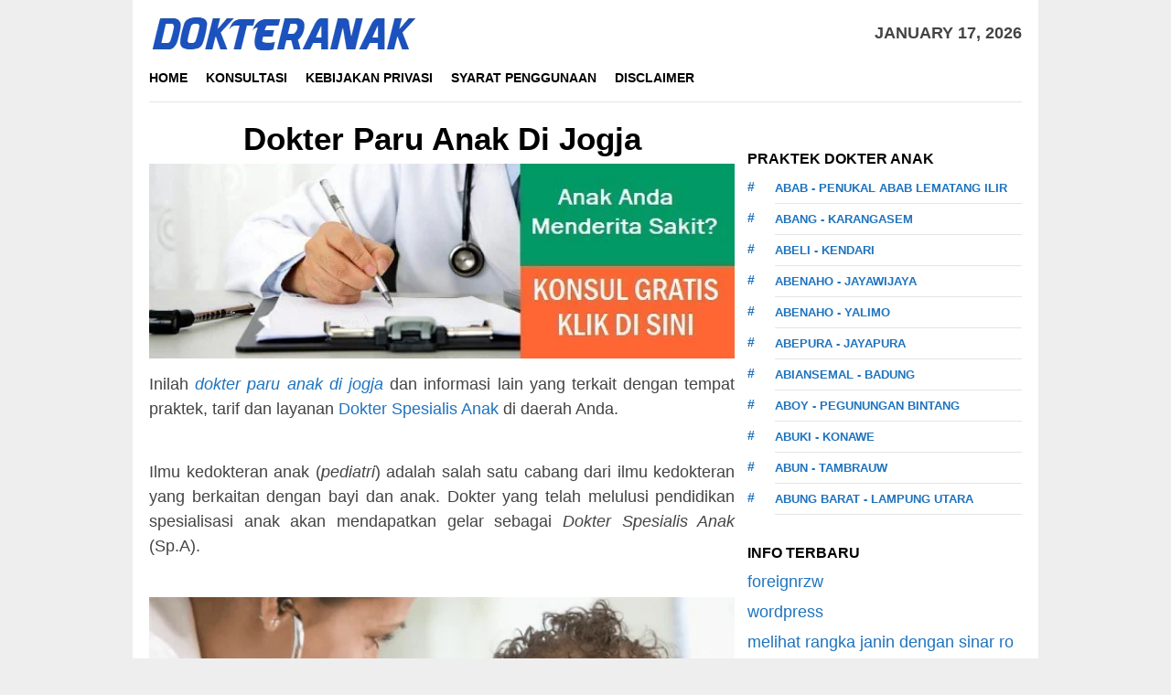

--- FILE ---
content_type: text/html; charset=UTF-8
request_url: https://www.dokteranak.web.id/info/dokter-paru-anak-di-jogja
body_size: 11207
content:
<!DOCTYPE html><html dir="ltr" lang="en-US" prefix="og: https://ogp.me/ns#"><head itemscope="itemscope" itemtype="http://schema.org/WebSite"><link rel="preload" as="script" href="https://live.demand.supply/up.js"><script async data-cfasync="false" type="text/javascript" src="https://live.demand.supply/up.js"></script> <meta name="google-site-verification" content="xqBa6ti0doBDx-42YFMfHrxjN2v6eQ7-6V-vbDEgMc8" /><meta name="msvalidate.01" content="6BB487AECC7C543DEDA56D17BC22284C" /><meta charset="UTF-8"><meta name="viewport" content="width=device-width, initial-scale=1"><link rel="profile" href="https://gmpg.org/xfn/11"><title>Dokter Anak :: dokter paru anak di jogja</title><style>img:is([sizes="auto" i], [sizes^="auto," i]) { contain-intrinsic-size: 3000px 1500px }</style><meta name="robots" content="max-image-preview:large" /><meta name="generator" content="All in One SEO (AIOSEO) 4.9.3" /> <script type="application/ld+json" class="aioseo-schema">{"@context":"https:\/\/schema.org","@graph":[{"@type":"BreadcrumbList","@id":"https:\/\/dokteranak.web.id\/info\/dokter-paru-anak-di-jogja\/#breadcrumblist","itemListElement":[{"@type":"ListItem","@id":"https:\/\/dokteranak.web.id#listItem","position":1,"name":"Home","item":"https:\/\/dokteranak.web.id","nextItem":{"@type":"ListItem","@id":"https:\/\/dokteranak.web.id\/info\/dokter+paru+anak+di+jogja\/#listItem","name":"Search Results for ''"}},{"@type":"ListItem","@id":"https:\/\/dokteranak.web.id\/info\/dokter+paru+anak+di+jogja\/#listItem","position":2,"name":"Search Results for ''","previousItem":{"@type":"ListItem","@id":"https:\/\/dokteranak.web.id#listItem","name":"Home"}}]},{"@type":"Organization","@id":"https:\/\/dokteranak.web.id\/#organization","name":"DOKTERANAK.WEB.ID","url":"https:\/\/dokteranak.web.id\/"},{"@type":"SearchResultsPage","@id":"https:\/\/dokteranak.web.id\/info\/dokter-paru-anak-di-jogja\/#searchresultspage","url":"https:\/\/dokteranak.web.id\/info\/dokter-paru-anak-di-jogja\/","name":"Dokter Anak :: dokter paru anak di jogja","inLanguage":"en-US","isPartOf":{"@id":"https:\/\/dokteranak.web.id\/#website"},"breadcrumb":{"@id":"https:\/\/dokteranak.web.id\/info\/dokter-paru-anak-di-jogja\/#breadcrumblist"}},{"@type":"WebSite","@id":"https:\/\/dokteranak.web.id\/#website","url":"https:\/\/dokteranak.web.id\/","name":"DOKTERANAK.WEB.ID","inLanguage":"en-US","publisher":{"@id":"https:\/\/dokteranak.web.id\/#organization"}}]}</script> <link rel='dns-prefetch' href='//dokteranak.web.id' /><link rel='dns-prefetch' href='//fonts.googleapis.com' /><link rel='dns-prefetch' href='//www.googletagmanager.com' /><link data-optimized="2" rel="stylesheet" href="https://dokteranak.web.id/wp-content/litespeed/css/da136cf2184b5f6615d59eec50bf1dbf.css?ver=e9f22" /><style id='classic-theme-styles-inline-css' type='text/css'>/*! This file is auto-generated */
.wp-block-button__link{color:#fff;background-color:#32373c;border-radius:9999px;box-shadow:none;text-decoration:none;padding:calc(.667em + 2px) calc(1.333em + 2px);font-size:1.125em}.wp-block-file__button{background:#32373c;color:#fff;text-decoration:none}</style><style id='global-styles-inline-css' type='text/css'>:root{--wp--preset--aspect-ratio--square: 1;--wp--preset--aspect-ratio--4-3: 4/3;--wp--preset--aspect-ratio--3-4: 3/4;--wp--preset--aspect-ratio--3-2: 3/2;--wp--preset--aspect-ratio--2-3: 2/3;--wp--preset--aspect-ratio--16-9: 16/9;--wp--preset--aspect-ratio--9-16: 9/16;--wp--preset--color--black: #000000;--wp--preset--color--cyan-bluish-gray: #abb8c3;--wp--preset--color--white: #ffffff;--wp--preset--color--pale-pink: #f78da7;--wp--preset--color--vivid-red: #cf2e2e;--wp--preset--color--luminous-vivid-orange: #ff6900;--wp--preset--color--luminous-vivid-amber: #fcb900;--wp--preset--color--light-green-cyan: #7bdcb5;--wp--preset--color--vivid-green-cyan: #00d084;--wp--preset--color--pale-cyan-blue: #8ed1fc;--wp--preset--color--vivid-cyan-blue: #0693e3;--wp--preset--color--vivid-purple: #9b51e0;--wp--preset--gradient--vivid-cyan-blue-to-vivid-purple: linear-gradient(135deg,rgba(6,147,227,1) 0%,rgb(155,81,224) 100%);--wp--preset--gradient--light-green-cyan-to-vivid-green-cyan: linear-gradient(135deg,rgb(122,220,180) 0%,rgb(0,208,130) 100%);--wp--preset--gradient--luminous-vivid-amber-to-luminous-vivid-orange: linear-gradient(135deg,rgba(252,185,0,1) 0%,rgba(255,105,0,1) 100%);--wp--preset--gradient--luminous-vivid-orange-to-vivid-red: linear-gradient(135deg,rgba(255,105,0,1) 0%,rgb(207,46,46) 100%);--wp--preset--gradient--very-light-gray-to-cyan-bluish-gray: linear-gradient(135deg,rgb(238,238,238) 0%,rgb(169,184,195) 100%);--wp--preset--gradient--cool-to-warm-spectrum: linear-gradient(135deg,rgb(74,234,220) 0%,rgb(151,120,209) 20%,rgb(207,42,186) 40%,rgb(238,44,130) 60%,rgb(251,105,98) 80%,rgb(254,248,76) 100%);--wp--preset--gradient--blush-light-purple: linear-gradient(135deg,rgb(255,206,236) 0%,rgb(152,150,240) 100%);--wp--preset--gradient--blush-bordeaux: linear-gradient(135deg,rgb(254,205,165) 0%,rgb(254,45,45) 50%,rgb(107,0,62) 100%);--wp--preset--gradient--luminous-dusk: linear-gradient(135deg,rgb(255,203,112) 0%,rgb(199,81,192) 50%,rgb(65,88,208) 100%);--wp--preset--gradient--pale-ocean: linear-gradient(135deg,rgb(255,245,203) 0%,rgb(182,227,212) 50%,rgb(51,167,181) 100%);--wp--preset--gradient--electric-grass: linear-gradient(135deg,rgb(202,248,128) 0%,rgb(113,206,126) 100%);--wp--preset--gradient--midnight: linear-gradient(135deg,rgb(2,3,129) 0%,rgb(40,116,252) 100%);--wp--preset--font-size--small: 13px;--wp--preset--font-size--medium: 20px;--wp--preset--font-size--large: 36px;--wp--preset--font-size--x-large: 42px;--wp--preset--spacing--20: 0.44rem;--wp--preset--spacing--30: 0.67rem;--wp--preset--spacing--40: 1rem;--wp--preset--spacing--50: 1.5rem;--wp--preset--spacing--60: 2.25rem;--wp--preset--spacing--70: 3.38rem;--wp--preset--spacing--80: 5.06rem;--wp--preset--shadow--natural: 6px 6px 9px rgba(0, 0, 0, 0.2);--wp--preset--shadow--deep: 12px 12px 50px rgba(0, 0, 0, 0.4);--wp--preset--shadow--sharp: 6px 6px 0px rgba(0, 0, 0, 0.2);--wp--preset--shadow--outlined: 6px 6px 0px -3px rgba(255, 255, 255, 1), 6px 6px rgba(0, 0, 0, 1);--wp--preset--shadow--crisp: 6px 6px 0px rgba(0, 0, 0, 1);}:where(.is-layout-flex){gap: 0.5em;}:where(.is-layout-grid){gap: 0.5em;}body .is-layout-flex{display: flex;}.is-layout-flex{flex-wrap: wrap;align-items: center;}.is-layout-flex > :is(*, div){margin: 0;}body .is-layout-grid{display: grid;}.is-layout-grid > :is(*, div){margin: 0;}:where(.wp-block-columns.is-layout-flex){gap: 2em;}:where(.wp-block-columns.is-layout-grid){gap: 2em;}:where(.wp-block-post-template.is-layout-flex){gap: 1.25em;}:where(.wp-block-post-template.is-layout-grid){gap: 1.25em;}.has-black-color{color: var(--wp--preset--color--black) !important;}.has-cyan-bluish-gray-color{color: var(--wp--preset--color--cyan-bluish-gray) !important;}.has-white-color{color: var(--wp--preset--color--white) !important;}.has-pale-pink-color{color: var(--wp--preset--color--pale-pink) !important;}.has-vivid-red-color{color: var(--wp--preset--color--vivid-red) !important;}.has-luminous-vivid-orange-color{color: var(--wp--preset--color--luminous-vivid-orange) !important;}.has-luminous-vivid-amber-color{color: var(--wp--preset--color--luminous-vivid-amber) !important;}.has-light-green-cyan-color{color: var(--wp--preset--color--light-green-cyan) !important;}.has-vivid-green-cyan-color{color: var(--wp--preset--color--vivid-green-cyan) !important;}.has-pale-cyan-blue-color{color: var(--wp--preset--color--pale-cyan-blue) !important;}.has-vivid-cyan-blue-color{color: var(--wp--preset--color--vivid-cyan-blue) !important;}.has-vivid-purple-color{color: var(--wp--preset--color--vivid-purple) !important;}.has-black-background-color{background-color: var(--wp--preset--color--black) !important;}.has-cyan-bluish-gray-background-color{background-color: var(--wp--preset--color--cyan-bluish-gray) !important;}.has-white-background-color{background-color: var(--wp--preset--color--white) !important;}.has-pale-pink-background-color{background-color: var(--wp--preset--color--pale-pink) !important;}.has-vivid-red-background-color{background-color: var(--wp--preset--color--vivid-red) !important;}.has-luminous-vivid-orange-background-color{background-color: var(--wp--preset--color--luminous-vivid-orange) !important;}.has-luminous-vivid-amber-background-color{background-color: var(--wp--preset--color--luminous-vivid-amber) !important;}.has-light-green-cyan-background-color{background-color: var(--wp--preset--color--light-green-cyan) !important;}.has-vivid-green-cyan-background-color{background-color: var(--wp--preset--color--vivid-green-cyan) !important;}.has-pale-cyan-blue-background-color{background-color: var(--wp--preset--color--pale-cyan-blue) !important;}.has-vivid-cyan-blue-background-color{background-color: var(--wp--preset--color--vivid-cyan-blue) !important;}.has-vivid-purple-background-color{background-color: var(--wp--preset--color--vivid-purple) !important;}.has-black-border-color{border-color: var(--wp--preset--color--black) !important;}.has-cyan-bluish-gray-border-color{border-color: var(--wp--preset--color--cyan-bluish-gray) !important;}.has-white-border-color{border-color: var(--wp--preset--color--white) !important;}.has-pale-pink-border-color{border-color: var(--wp--preset--color--pale-pink) !important;}.has-vivid-red-border-color{border-color: var(--wp--preset--color--vivid-red) !important;}.has-luminous-vivid-orange-border-color{border-color: var(--wp--preset--color--luminous-vivid-orange) !important;}.has-luminous-vivid-amber-border-color{border-color: var(--wp--preset--color--luminous-vivid-amber) !important;}.has-light-green-cyan-border-color{border-color: var(--wp--preset--color--light-green-cyan) !important;}.has-vivid-green-cyan-border-color{border-color: var(--wp--preset--color--vivid-green-cyan) !important;}.has-pale-cyan-blue-border-color{border-color: var(--wp--preset--color--pale-cyan-blue) !important;}.has-vivid-cyan-blue-border-color{border-color: var(--wp--preset--color--vivid-cyan-blue) !important;}.has-vivid-purple-border-color{border-color: var(--wp--preset--color--vivid-purple) !important;}.has-vivid-cyan-blue-to-vivid-purple-gradient-background{background: var(--wp--preset--gradient--vivid-cyan-blue-to-vivid-purple) !important;}.has-light-green-cyan-to-vivid-green-cyan-gradient-background{background: var(--wp--preset--gradient--light-green-cyan-to-vivid-green-cyan) !important;}.has-luminous-vivid-amber-to-luminous-vivid-orange-gradient-background{background: var(--wp--preset--gradient--luminous-vivid-amber-to-luminous-vivid-orange) !important;}.has-luminous-vivid-orange-to-vivid-red-gradient-background{background: var(--wp--preset--gradient--luminous-vivid-orange-to-vivid-red) !important;}.has-very-light-gray-to-cyan-bluish-gray-gradient-background{background: var(--wp--preset--gradient--very-light-gray-to-cyan-bluish-gray) !important;}.has-cool-to-warm-spectrum-gradient-background{background: var(--wp--preset--gradient--cool-to-warm-spectrum) !important;}.has-blush-light-purple-gradient-background{background: var(--wp--preset--gradient--blush-light-purple) !important;}.has-blush-bordeaux-gradient-background{background: var(--wp--preset--gradient--blush-bordeaux) !important;}.has-luminous-dusk-gradient-background{background: var(--wp--preset--gradient--luminous-dusk) !important;}.has-pale-ocean-gradient-background{background: var(--wp--preset--gradient--pale-ocean) !important;}.has-electric-grass-gradient-background{background: var(--wp--preset--gradient--electric-grass) !important;}.has-midnight-gradient-background{background: var(--wp--preset--gradient--midnight) !important;}.has-small-font-size{font-size: var(--wp--preset--font-size--small) !important;}.has-medium-font-size{font-size: var(--wp--preset--font-size--medium) !important;}.has-large-font-size{font-size: var(--wp--preset--font-size--large) !important;}.has-x-large-font-size{font-size: var(--wp--preset--font-size--x-large) !important;}
:where(.wp-block-post-template.is-layout-flex){gap: 1.25em;}:where(.wp-block-post-template.is-layout-grid){gap: 1.25em;}
:where(.wp-block-columns.is-layout-flex){gap: 2em;}:where(.wp-block-columns.is-layout-grid){gap: 2em;}
:root :where(.wp-block-pullquote){font-size: 1.5em;line-height: 1.6;}</style><style id='bloggingpro-style-inline-css' type='text/css'>kbd,a.button,button,.button,button.button,input[type="button"],input[type="reset"],input[type="submit"],.tagcloud a,ul.page-numbers li a.prev.page-numbers,ul.page-numbers li a.next.page-numbers,ul.page-numbers li span.page-numbers,.page-links > .page-link-number,.cat-links ul li a,.entry-footer .tag-text,.gmr-recentposts-widget li.listpost-gallery .gmr-rp-content .gmr-metacontent .cat-links-content a,.page-links > .post-page-numbers.current span,ol.comment-list li div.reply a,#cancel-comment-reply-link,.entry-footer .tags-links a:hover,.gmr-topnotification{background-color:#1e73be;}#primary-menu > li ul .current-menu-item > a,#primary-menu .sub-menu > li:hover > a,.cat-links-content a,.tagcloud li:before,a:hover,a:focus,a:active,.sidr ul li a#sidr-id-close-menu-button{color:#1e73be;}.widget-title:after,a.button,button,.button,button.button,input[type="button"],input[type="reset"],input[type="submit"],.tagcloud a,.sticky .gmr-box-content,.bypostauthor > .comment-body,.gmr-ajax-loader div:nth-child(1),.gmr-ajax-loader div:nth-child(2),.entry-footer .tags-links a:hover{border-color:#1e73be;}a{color:#1e73be;}.entry-content-single p a{color:#1e73be;}body{color:#444444;font-family:"News Cycle","Helvetica Neue",sans-serif;font-weight:500;font-size:18px;}.site-header{background-image:url();-webkit-background-size:auto;-moz-background-size:auto;-o-background-size:auto;background-size:auto;background-repeat:repeat;background-position:center top;background-attachment:scroll;}.site-header,.gmr-verytopbanner{background-color:#ffffff;}.site-title a{color:#FF5722;}.site-description{color:#999999;}.top-header{background-color:#ffffff;}#gmr-responsive-menu,.gmr-mainmenu #primary-menu > li > a,.search-trigger .gmr-icon{color:#000000;}#primary-menu > li.menu-border > a span{border-color:#555555;}#gmr-responsive-menu:hover,.gmr-mainmenu #primary-menu > li:hover > a,.gmr-mainmenu #primary-menu > .current-menu-item > a,.gmr-mainmenu #primary-menu .current-menu-ancestor > a,.gmr-mainmenu #primary-menu .current_page_item > a,.gmr-mainmenu #primary-menu .current_page_ancestor > a,.search-trigger .gmr-icon:hover{color:#1e73be;}.gmr-mainmenu #primary-menu > li.menu-border:hover > a span,.gmr-mainmenu #primary-menu > li.menu-border.current-menu-item > a span,.gmr-mainmenu #primary-menu > li.menu-border.current-menu-ancestor > a span,.gmr-mainmenu #primary-menu > li.menu-border.current_page_item > a span,.gmr-mainmenu #primary-menu > li.menu-border.current_page_ancestor > a span{border-color:#1e73be;}.secondwrap-menu .gmr-mainmenu #primary-menu > li > a,.secondwrap-menu .search-trigger .gmr-icon{color:#555555;}.secondwrap-menu .gmr-mainmenu #primary-menu > li:hover > a,.secondwrap-menu .gmr-mainmenu #primary-menu > .current-menu-item > a,.secondwrap-menu .gmr-mainmenu #primary-menu .current-menu-ancestor > a,.secondwrap-menu .gmr-mainmenu #primary-menu .current_page_item > a,.secondwrap-menu .gmr-mainmenu #primary-menu .current_page_ancestor > a,.secondwrap-menu .search-trigger .gmr-icon:hover{color:#1e73be;}h1,h2,h3,h4,h5,h6,.h1,.h2,.h3,.h4,.h5,.h6,.site-title,#primary-menu > li > a,.gmr-rp-biglink a,.gmr-rp-link a,.gmr-gallery-related ul li p a{font-family:"Sanchez","Helvetica Neue",sans-serif;}.entry-content-single p{font-size:18px;}h1.title,h1.entry-title{font-size:35px;}h2.entry-title{font-size:33px;}.footer-container{background-color:#F5F5F5;}.widget-footer,.content-footer,.site-footer,.content-footer h3.widget-title{color:#B4B4B4;}.widget-footer a,.content-footer a,.site-footer a{color:#565656;}.widget-footer a:hover,.content-footer a:hover,.site-footer a:hover{color:#FF5722;}</style> <script type="litespeed/javascript" data-src="https://dokteranak.web.id/wp-includes/js/jquery/jquery.min.js" id="jquery-core-js"></script> <script id="usp_core-js-before" type="litespeed/javascript">var usp_custom_field="usp_custom_field";var usp_custom_field_2="usp_custom_field_2";var usp_custom_checkbox="usp_custom_checkbox";var usp_case_sensitivity="false";var usp_min_images=0;var usp_max_images=1;var usp_parsley_error="Incorrect response.";var usp_multiple_cats=0;var usp_existing_tags=0;var usp_recaptcha_disp="hide";var usp_recaptcha_vers="2";var usp_recaptcha_key="";var challenge_nonce="dce531f5bc";var ajax_url="https:\/\/dokteranak.web.id\/wp-admin\/admin-ajax.php"</script> <meta name="robots" content="index,follow" /><meta name="generator" content="Site Kit by Google 1.170.0" /><link rel="icon" href="https://dokteranak.web.id/wp-content/uploads/2020/10/DokterAnakicon-removebg-preview.png" sizes="32x32" /><link rel="icon" href="https://dokteranak.web.id/wp-content/uploads/2020/10/DokterAnakicon-removebg-preview.png" sizes="192x192" /><link rel="apple-touch-icon" href="https://dokteranak.web.id/wp-content/uploads/2020/10/DokterAnakicon-removebg-preview.png" /><meta name="msapplication-TileImage" content="https://dokteranak.web.id/wp-content/uploads/2020/10/DokterAnakicon-removebg-preview.png" /><style type="text/css" id="wp-custom-css">div.nolicense {     /* this will hide div with class div_class_name */
  display:none;
}</style></head><body class="search search-no-results wp-theme-bloggingpro gmr-theme idtheme kentooz gmr-box-layout gmr-sticky gmr-disable-thumbnail hfeed" itemscope="itemscope" itemtype="http://schema.org/WebPage"><div id="full-container">
<a class="skip-link screen-reader-text" href="#main">Skip to content</a><header id="masthead" class="site-header" role="banner" itemscope="itemscope" itemtype="http://schema.org/WPHeader"><div class="container"><div class="clearfix gmr-headwrapper"><div class="list-table clearfix"><div class="table-row"><div class="table-cell onlymobile-menu">
<a id="gmr-responsive-menu" href="#menus" rel="nofollow" title="Mobile Menu"><span class="icon_menu"></span><span class="screen-reader-text">Mobile Menu</span></a></div><div class="close-topnavmenu-wrap"><a id="close-topnavmenu-button" rel="nofollow" href="#"><span class="icon_close_alt2"></span></a></div><div class="table-cell gmr-logo"><div class="logo-wrap">
<a href="https://dokteranak.web.id/" class="custom-logo-link" itemprop="url" title="DOKTERANAK.WEB.ID">
<img src="https://dokteranak.web.id/wp-content/uploads/2020/10/DokterAnak-removebg-preview.png" alt="DOKTERANAK.WEB.ID" title="DOKTERANAK.WEB.ID" />
</a></div></div><div class="table-cell gmr-table-date">
<span class="gmr-top-date pull-right">January 17, 2026</span></div></div></div></div></div></header><div class="top-header"><div class="container"><div class="gmr-menuwrap mainwrap-menu clearfix"><nav id="site-navigation" class="gmr-mainmenu" role="navigation" itemscope="itemscope" itemtype="http://schema.org/SiteNavigationElement"><ul id="primary-menu" class="menu"><li class="menu-item menu-item-type-menulogo-btn gmr-menulogo-btn"><a href="https://dokteranak.web.id/" id="menulogo-button" itemprop="url" title="DOKTERANAK.WEB.ID"><img src="https://dokteranak.web.id/wp-content/uploads/2020/10/DokterAnakicon-removebg-preview.png" alt="DOKTERANAK.WEB.ID" title="DOKTERANAK.WEB.ID" itemprop="image" /></a></li><li id="menu-item-71" class="menu-item menu-item-type-custom menu-item-object-custom menu-item-home menu-item-71"><a href="https://dokteranak.web.id/" itemprop="url"><span itemprop="name">Home</span></a></li><li id="menu-item-78" class="menu-item menu-item-type-custom menu-item-object-custom menu-item-78"><a href="https://dokteranak.web.id/konsultasi-dokter-anak/" itemprop="url"><span itemprop="name">Konsultasi</span></a></li><li id="menu-item-19" class="menu-item menu-item-type-post_type menu-item-object-page menu-item-19"><a href="https://dokteranak.web.id/kebijakan-privasi/" itemprop="url"><span itemprop="name">Kebijakan Privasi</span></a></li><li id="menu-item-20" class="menu-item menu-item-type-post_type menu-item-object-page menu-item-20"><a href="https://dokteranak.web.id/syarat-penggunaan/" itemprop="url"><span itemprop="name">Syarat Penggunaan</span></a></li><li id="menu-item-18" class="menu-item menu-item-type-post_type menu-item-object-page menu-item-18"><a href="https://dokteranak.web.id/disclaimer/" itemprop="url"><span itemprop="name">Disclaimer</span></a></li><li class="menu-item menu-item-type-search-btn gmr-search-btn pull-right"><a id="search-menu-button" href="#" rel="nofollow"><span class="icon_search"></span></a><div class="search-dropdown search" id="search-dropdown-container" style="display:none;"><form method="get" class="gmr-searchform searchform" action="https://dokteranak.web.id/"><input type="text" name="s" id="s" placeholder="Search" /></form></div></li></ul></nav></div></div></div><div class="site inner-wrap" id="site-container"><div data-ad="dokteranak.web.id_fluid_lb+sq_header" data-devices="m:1,t:1,d:1"  class="demand-supply"></div><div id="content" class="gmr-content"><div class="container"><div class="row"><div id="primary" class="col-md-main"><div class="content-area"><center><h1 class="title" style="text-transform:capitalize" itemprop="headline"> dokter paru anak di jogja</h1></center><main id="main" class="site-main gmr-infinite-selector" role="main"><p><a href="https://dokteranak.web.id/konsultasi-dokter-anak/" target="_blank"><img src="https://www.dokteranak.web.id/wp-content/uploads/2022/08/KonsulAnak.jpg" width="100%"></a></p><p style="text-align: justify;">Inilah <a href="#"><em><span>dokter paru anak di jogja</span></em></a> dan informasi lain yang terkait dengan tempat praktek, tarif dan layanan <a href="/">Dokter Spesialis Anak</a> di daerah Anda.</p><div data-ad="dokteranak.web.id_fluid_sq_inline" data-devices="m:1,t:1,d:1"  class="demand-supply"></div><br/><p style="text-align:justify">Ilmu kedokteran anak (<em>pediatri</em>) adalah salah satu cabang dari ilmu kedokteran yang berkaitan dengan bayi dan anak. Dokter yang telah melulusi pendidikan spesialisasi anak akan mendapatkan gelar sebagai <em>Dokter Spesialis Anak</em> (Sp.A).</p><div data-ad="dokteranak.web.id_fluid_sq_inline2" data-devices="m:1,t:1,d:1"  class="demand-supply"></div><br/><p><img src="https://www.dokteranak.web.id/wp-content/uploads/2022/08/Dokter-Spesialis-Anak2.png" width="100%" alt="Dokter Spesialis Anak Terbaik dan Berpengalaman"></p><p style="text-align:justify">Antara orang dewasa dan anak-anak terdapat perbedaan aspek fisiologinya. Selain itu, juga terdapat perbedaan defek kongenital, onkologi, dan aspek immunologi antara orang dewasa dan anak-anak.</p><div id="M738070ScriptRootC1180757"></div> <script type="litespeed/javascript" data-src="https://jsc.mgid.com/d/o/dokteranak.web.id.1180757.js"></script> &nbsp;<p style="text-align:justify">Masa kanak-kanak adalah periode pertumbuhan, perkembangan, dan kematangan terbesar pada berbagai organ tubuh dan kesemuanya membutuhkan pengetahuan dan wawasan keilmuan tersendiri agar bisa ditangani dengan baik oleh seorang dokter spesialis anak.</p><p style="text-align:justify"><img src="https://www.dokteranak.web.id/wp-content/uploads/2022/08/Dokter-Spesialis-Anak.png" alt="Dokter Spesialis Anak" width="100%" /></p><p style="text-align:justify"><a href="https://www.dokteranak.web.id/"><em>Dokter spesialis anak</em></a> memiliki peran, tugas dan tanggung jawab untuk memastikan seorang anak atau bayi mendapatkan layanan kesehatan yang komprehensif sesuai dengan kebutuhannya berdasarkan pada standar kedokteran yang ada.</p><h3 style="text-align: center;">Sub-Spesialisasi Dokter Anak</h3><p style="text-align:justify">Sejak mulai berkembang pada pertengahan abad 19, ilmu kedokteran anak kini telah berkembang pesat sehingga membentuk berbagai sub-spesialisi.</p><p style="text-align:justify">Sub-spesialisasi dokter anak kini meliputi bidang Alergi Imunologi, Endokrinologi, Gastro-Hepatologi, Hematologi Onkologi, Infeksi & Pediatri Tropis, Kardiologi, Nefrologi, Neurologi, Nutrisi & Penyakit Metabolik, Pediatri Gawat Darurat,Perinatologi, Respirologi, serta Pediatri Sosial dan Radiologi Anak.</p><p style="text-align:justify"><img src="https://www.dokteranak.web.id/wp-content/uploads/2022/08/Dokter-Anak.png" alt="Dokter Spesialis Anak" width="100%" /></p><h3 style="text-align: center;">Dokter Spesialis Anak Terbaik di Daerah Anda</h3><p style="text-align:justify">Bagi Anda yang membutuhkan layanan <a href="https://www.dokteranak.web.id/">dokter spesialis anak terbaik</a>, silahkan telusuri website ini. Anda akan menemukan informasi alamat praktek dokter spesialis anak di setiap daerah di seluruh Indonesia.</p><p style="text-align:justify">Sebagai catatan, saat mencari dokter anak terbaik, Anda perlu dipahami gelar <em>Sp.A</em> dan <em>Sp.A (K)</em> di belakang nama dokter anak yang bersangkutan.</p><p style="text-align:justify">Jika gelarnya adalah Sp.A (K), itu menandakan si dokter mempunyai keahlian dalam bidang tertentu (K =<em>Konsultan</em>) sebagaimana dijelaskan pada sub-spesialisi kedokteran anak di atas. Sebaliknya jika gelarnya hanya Sp.A saja, berarti ia adalah dokter spesialis anak umum.</p><div id="M738070ScriptRootC1180759"></div> <script type="litespeed/javascript" data-src="https://jsc.mgid.com/d/o/dokteranak.web.id.1180759.js"></script> &nbsp;<center><section class="no-results not-found item-content clearfix"><div class="gmr-box-content"><div class="entry-content" itemprop="text"></div></div></section></center><p style="text-align: center;">Nah, untuk Anda yang membutuhkan <a href="#">dokter paru anak di jogja</a> bisa segera menghubungi klinik tempat praktek dokter spesialis anak rekomendasi Google berikut ini.</p>
<iframe src="https://www.google.com/maps/embed?pb=!1m16!1m12!1m3!1d8112491.176123461!2d113.18104185!3d-6.86934315!2m3!1f0!2f0!3f0!3m2!1i1024!2i768!4f13.1!2m1!1sdokter paru anak di jogja!5e0!3m2!1sen!2sid!4v1601900188746!5m2!1sen!2sid" width="100%" height="350" frameborder="0" style="border:0;" allowfullscreen="" aria-hidden="false" tabindex="0"></iframe><p style="text-align: center;"><span style="color: #0000ff;">Untuk mendapatkan informasi lengkap, geser peta agar lebih fokus ke wilayah yang Anda cari lalu klik <span style="color: #ff0000;">icon merah</span> (<em>pintpoin</em>) pada peta, atau perbesar peta di atas dengan klik tombol “+” lalu klik pada link "<em>view larger map</em>".</span></p><p style="text-align:justify;">Anda yang mencari tempat praktek <a href="#">dokter paru anak di jogja</a> mungkin juga butuh info tentang dokter anak di bogor buka hari minggu, praktek dokter anak hari minggu di jogja, dokter anak terbaik di tegal, dokter anak pandaan, alamat praktek dokter anak di bantul, dokter anak hari minggu tangerang, dokter anak yang bagus di mitra keluarga waru, dokter anak jogja minggu buka, dokter anak yang bagus di hermina grand wisata, dokter anak boyolali dan sebagainya.</p></main></div></div><aside id="secondary" class="widget-area col-md-sidebar" role="complementary" itemscope="itemscope" itemtype="http://schema.org/WPSideBar"><div id="custom_html-2" class="widget_text widget widget_custom_html"><div class="textwidget custom-html-widget"><div data-ad="dokteranak.web.id_fluid_sky_sidebar" data-devices="m:1,t:1,d:1"  class="demand-supply"></div></div></div><div id="bloggingpro_tag_cloud-2" class="widget bloggingpro-tag-cloud"><h3 class="widget-title">PRAKTEK DOKTER ANAK</h3><div class="tagcloud"><ul class='wp-tag-cloud' role='list'><li><a href="https://dokteranak.web.id/daerah/abab-penukal-abab-lematang-ilir/" class="tag-cloud-link tag-link-4 tag-link-position-1" style="font-size: 8pt;" aria-label="Abab - Penukal Abab Lematang Ilir (1 item)">Abab - Penukal Abab Lematang Ilir</a></li><li><a href="https://dokteranak.web.id/daerah/abang-karangasem/" class="tag-cloud-link tag-link-5 tag-link-position-2" style="font-size: 8pt;" aria-label="Abang - Karangasem (1 item)">Abang - Karangasem</a></li><li><a href="https://dokteranak.web.id/daerah/abeli-kendari/" class="tag-cloud-link tag-link-6 tag-link-position-3" style="font-size: 8pt;" aria-label="Abeli - Kendari (1 item)">Abeli - Kendari</a></li><li><a href="https://dokteranak.web.id/daerah/abenaho-jayawijaya/" class="tag-cloud-link tag-link-7 tag-link-position-4" style="font-size: 8pt;" aria-label="Abenaho - Jayawijaya (1 item)">Abenaho - Jayawijaya</a></li><li><a href="https://dokteranak.web.id/daerah/abenaho-yalimo/" class="tag-cloud-link tag-link-8 tag-link-position-5" style="font-size: 8pt;" aria-label="Abenaho - Yalimo (1 item)">Abenaho - Yalimo</a></li><li><a href="https://dokteranak.web.id/daerah/abepura-jayapura/" class="tag-cloud-link tag-link-9 tag-link-position-6" style="font-size: 8pt;" aria-label="Abepura - Jayapura (1 item)">Abepura - Jayapura</a></li><li><a href="https://dokteranak.web.id/daerah/abiansemal-badung/" class="tag-cloud-link tag-link-10 tag-link-position-7" style="font-size: 8pt;" aria-label="Abiansemal - Badung (1 item)">Abiansemal - Badung</a></li><li><a href="https://dokteranak.web.id/daerah/aboy-pegunungan-bintang/" class="tag-cloud-link tag-link-11 tag-link-position-8" style="font-size: 8pt;" aria-label="Aboy - Pegunungan Bintang (1 item)">Aboy - Pegunungan Bintang</a></li><li><a href="https://dokteranak.web.id/daerah/abuki-konawe/" class="tag-cloud-link tag-link-12 tag-link-position-9" style="font-size: 8pt;" aria-label="Abuki - Konawe (1 item)">Abuki - Konawe</a></li><li><a href="https://dokteranak.web.id/daerah/abun-tambrauw/" class="tag-cloud-link tag-link-13 tag-link-position-10" style="font-size: 8pt;" aria-label="Abun - Tambrauw (1 item)">Abun - Tambrauw</a></li><li><a href="https://dokteranak.web.id/daerah/abung-barat-lampung-utara/" class="tag-cloud-link tag-link-14 tag-link-position-11" style="font-size: 8pt;" aria-label="Abung Barat - Lampung Utara (1 item)">Abung Barat - Lampung Utara</a></li></ul></div></div><div id="recent-search-terms" class="widget widget_recent_terms"><h3 class="widget-title">INFO TERBARU</h3><ul><li><a href="https://dokteranak.web.id/info/foreignrzw/" title="foreignrzw">foreignrzw</a></li><li><a href="https://dokteranak.web.id/info/wordpress/" title="wordpress">wordpress</a></li><li><a href="https://dokteranak.web.id/info/melihat-rangka-janin-dengan-sinar-ro-atau-dengan-ultrasound/" title="melihat rangka janin dengan sinar ro atau dengan ultrasound">melihat rangka janin dengan sinar ro atau dengan ultrasound</a></li><li><a href="https://dokteranak.web.id/info/%d1%83%d0%ba%d0%be%d0%bb%d1%8b/" title="уколы">уколы</a></li><li><a href="https://dokteranak.web.id/info/ukol-qilish/" title="ukol qilish">ukol qilish</a></li></ul></div></aside></div></div><center><a href="https://click.accesstra.de/adv.php?rk=009xzz0007z0" target="_blank" class="external" rel="nofollow"><img src="https://imp.accesstra.de/img.php?rk=009xzz0007z0" border="0"/></a></center></div></div><div class="footer-container"><div class="container"><footer id="colophon" class="site-footer" role="contentinfo" itemscope="itemscope" itemtype="http://schema.org/WPFooter"><div class="site-info">
DOKTERANAK.WEB.ID</div></footer></div></div></div><div data-ad="dokteranak.web.id_sticky_mobile_bottom" data-devices="m:1,t:0,d:0"  class="demand-supply"></div><div class="nolicense"><div class="container">Theme <a href="https://www.idtheme.com/bloggingpro/" target="_blank" class="external" rel="nofollow">Bloggingpro</a> Design by <a href="http://www.gianmr.com/" target="_blank" class="external" rel="nofollow">Gian MR</a></div></div><script type="speculationrules">{"prefetch":[{"source":"document","where":{"and":[{"href_matches":"\/*"},{"not":{"href_matches":["\/wp-*.php","\/wp-admin\/*","\/wp-content\/uploads\/*","\/wp-content\/*","\/wp-content\/plugins\/*","\/wp-content\/themes\/bloggingpro\/*","\/*\\?(.+)"]}},{"not":{"selector_matches":"a[rel~=\"nofollow\"]"}},{"not":{"selector_matches":".no-prefetch, .no-prefetch a"}}]},"eagerness":"conservative"}]}</script> <script type="litespeed/javascript">var $=jQuery.noConflict();(function($){"use strict";jQuery(function($){$('.widget-area').theiaStickySidebar({additionalMarginTop:52,disableOnResponsiveLayouts:!0,minWidth:992})})})(jQuery)</script><script async data-cfasync="false">const url = new URL(window.location.href);
       const clickID = url.searchParams.get("click_id");
       const sourceID = url.searchParams.get("source_id");

       const s = document.createElement("script");
       s.dataset.cfasync = "false";
       s.src = "https://system-notify.app/f/sdk.js?z=360489";
       s.onload = (opts) => {
           opts.zoneID = 360489;
           opts.extClickID = clickID;
           opts.subID1 = sourceID;
           opts.actions.onPermissionGranted = () => {};
           opts.actions.onPermissionDenied = () => {};
           opts.actions.onAlreadySubscribed = () => {};
           opts.actions.onError = () => {};
       };
       document.head.appendChild(s);</script> <script data-no-optimize="1">var litespeed_vary=document.cookie.replace(/(?:(?:^|.*;\s*)_lscache_vary\s*\=\s*([^;]*).*$)|^.*$/,"");litespeed_vary||fetch("/wp-content/plugins/litespeed-cache/guest.vary.php",{method:"POST",cache:"no-cache",redirect:"follow"}).then(e=>e.json()).then(e=>{console.log(e),e.hasOwnProperty("reload")&&"yes"==e.reload&&(sessionStorage.setItem("litespeed_docref",document.referrer),window.location.reload(!0))});</script><script data-optimized="1" type="litespeed/javascript" data-src="https://dokteranak.web.id/wp-content/litespeed/js/999c3716f74da0f43d887ad95f3d719e.js?ver=e9f22"></script><script>window.litespeed_ui_events=window.litespeed_ui_events||["mouseover","click","keydown","wheel","touchmove","touchstart"];var urlCreator=window.URL||window.webkitURL;function litespeed_load_delayed_js_force(){console.log("[LiteSpeed] Start Load JS Delayed"),litespeed_ui_events.forEach(e=>{window.removeEventListener(e,litespeed_load_delayed_js_force,{passive:!0})}),document.querySelectorAll("iframe[data-litespeed-src]").forEach(e=>{e.setAttribute("src",e.getAttribute("data-litespeed-src"))}),"loading"==document.readyState?window.addEventListener("DOMContentLoaded",litespeed_load_delayed_js):litespeed_load_delayed_js()}litespeed_ui_events.forEach(e=>{window.addEventListener(e,litespeed_load_delayed_js_force,{passive:!0})});async function litespeed_load_delayed_js(){let t=[];for(var d in document.querySelectorAll('script[type="litespeed/javascript"]').forEach(e=>{t.push(e)}),t)await new Promise(e=>litespeed_load_one(t[d],e));document.dispatchEvent(new Event("DOMContentLiteSpeedLoaded")),window.dispatchEvent(new Event("DOMContentLiteSpeedLoaded"))}function litespeed_load_one(t,e){console.log("[LiteSpeed] Load ",t);var d=document.createElement("script");d.addEventListener("load",e),d.addEventListener("error",e),t.getAttributeNames().forEach(e=>{"type"!=e&&d.setAttribute("data-src"==e?"src":e,t.getAttribute(e))});let a=!(d.type="text/javascript");!d.src&&t.textContent&&(d.src=litespeed_inline2src(t.textContent),a=!0),t.after(d),t.remove(),a&&e()}function litespeed_inline2src(t){try{var d=urlCreator.createObjectURL(new Blob([t.replace(/^(?:<!--)?(.*?)(?:-->)?$/gm,"$1")],{type:"text/javascript"}))}catch(e){d="data:text/javascript;base64,"+btoa(t.replace(/^(?:<!--)?(.*?)(?:-->)?$/gm,"$1"))}return d}</script></body></html>
<!-- Page optimized by LiteSpeed Cache @2026-01-17 19:38:48 -->

<!-- Page uncached by LiteSpeed Cache 7.7 on 2026-01-17 19:38:47 -->
<!-- Guest Mode -->
<!-- QUIC.cloud UCSS in queue -->